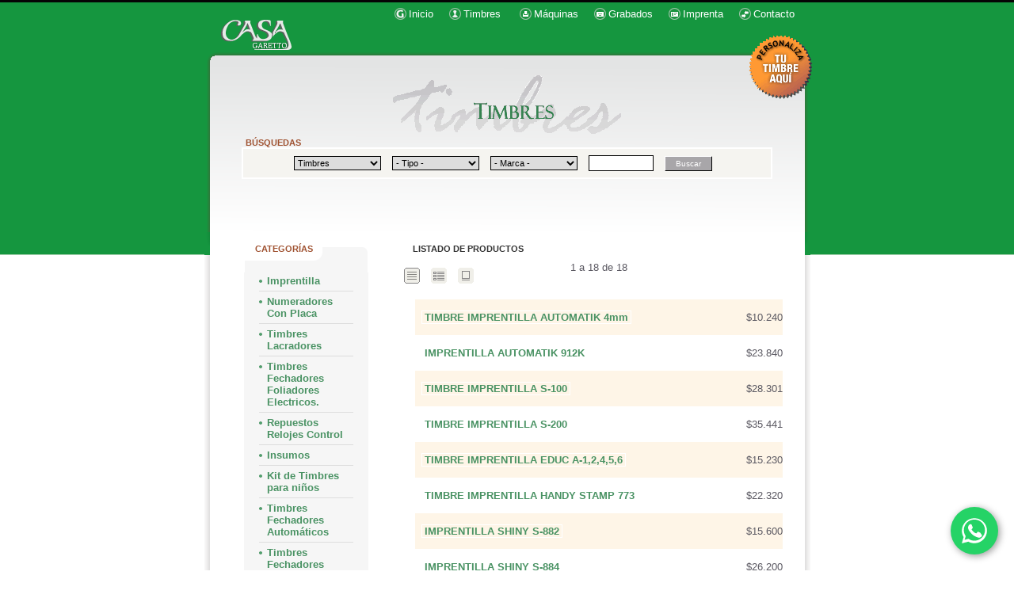

--- FILE ---
content_type: text/html; charset=iso-8859-1
request_url: https://casagaretto.cl/productos.php?cat=1&subcat=258
body_size: 19013
content:


<!DOCTYPE html PUBLIC "-//W3C//DTD XHTML 1.0 Transitional//EN" "http://www.w3.org/TR/xhtml1/DTD/xhtml1-transitional.dtd">

<html xmlns="http://www.w3.org/1999/xhtml">

<head><!-- garettoHooks_arreglaHtml() --><script type="text/javascript" src="/js/jq.js"></script><script type="text/javascript" src="/js/mt.js"></script><link rel="stylesheet" href="/js/jquery-ui.css"><link rel="stylesheet" href="/js/style.css"><script src="/js/modernizr.custom.2.8.3.min.js"></script><script src="/js/plugins.js"></script><script src="/js/jquery-ui.js"></script><script src="/js/preff.js"></script>

<meta http-equiv="Content-Type" content="text/html; charset=iso-8859-1" />

<title>Casa Garetto</title>

<style type="text/css">

<!--

@import url("css/garettoStyles.css");

-->

</style>

	<!-- Pixel Code for https://pushfy.me/ -->
<!-- END Pixel Code -->
</head>

<body>

<div id="wrapper">

  


<div id="balloon"> <a href="/personaliza.php"><img src="/gfx/balloon.gif" alt="Personaliza tu timbre aqu&iacute;" border="0" /></a></div>



<div id="mainNav"><img src="/gfx/iconInicio.png" alt="Inicio" /><a href="/">Inicio</a><img src="/gfx/iconTimbres.png" alt="Timbres" /><!--<a href="/productos.php?cat=1">Timbres</a>--><a href="/productos.php?cat=1&ver=f">Timbres</a>  <img src="/gfx/iconMaquinaria.png" alt="M&aacute;quinas" /><a href="/productos.php?cat=2&ver=f">M&aacute;quinas</a><img src="/gfx/iconGrabado.png" alt="Grabados" /><a href="javascript:;" onclick="alert('En desarrollo');return false">Grabados</a><img src="/gfx/iconImprenta.png" alt="Imprenta" /><a  href="/imprenta/">Imprenta</a><img src="/gfx/iconContacto.png" alt="Contacto" /><a href="/contacto.php">Contacto</a> </div>

<div id="logoHolder"> <a href="/inicio.php"><img src="/gfx/casagaretto_logo.png" alt="Casa Garetto" name="ttimbrelogo" width="110" height="38" border="0" align="left" id="ttimbrelogo" /></a> 


</div>


<!-- <link href="css/garettoStyles.css" rel="stylesheet" type="text/css"> -->

 <div id="mainHeader"> <img src="gfx/header1.gif" alt="Producto" class="gralHeaders" /> 
 <h1>b&uacute;squedas</h1>
    <div id="searchBox">
      <form action="productos.php" method="get">
        <select name="cat" onchange="submit()">	
          <option value="0" >- Producto -</option>
          		  <option value="1"selected>Timbres</option>
          		  <option value="2">Máquinas</option>
          		  <option value="3">Tintas y Tampones</option>
          		  <option value="5">Imprenta</option>
          		  <option value="6">Grabados</option>
          		  <option value="7">Repuestos e Insumos</option>
          		  <option value="18">Varios</option>
          		  <option value="19">Retail - Comercio</option>
          		  <option value="20">Servicios</option>
          		  <option value="23">Merchandising</option>
          		  <option value="26">Software de Gestion</option>
          		  <option value="32">Timbres Fechadores Foliadores Electricos</option>
          		  <option value="33">Repuestos Relojes Control</option>
          		  <option value="34">Pines - Chapitas - Tarj. Identificacion</option>
          		  <option value="35">Pizarras</option>
          		  <option value="36">Repuestos Maquinas  Clasificadoras de Billetes MA</option>
          		  <option value="37">Repuestos Timbres Electronicos</option>
          		  <option value="38">Insumos para maquinas Firmadoras de Cheques</option>
          		  <option value="47">Art. Venta Local Servicio Tecnico</option>
          		  <option value="42">Regalos Personalizados</option>
          		  <option value="43">Poleras Estampadas</option>
          		  <option value="48">Productos Covid</option>
          		  <option value="53">Juguetes en Oferta</option>
          		  <option value="54">Inmobiliaria</option>
                  </select>
        
          
        
	<select name="funcion" id="funcion" onchange="submit()">
		 <option value="0" selected>- Tipo -</option>
             		  <option value="10">Manual</option>
          		  <option value="11">Microporosos</option>
          		  <option value="12">Láser</option>
          		  <option value="13">Seco o de Agua</option>
          		  <option value="14">Eléctrico</option>
          		  <option value="16">Corriente</option>
          		  <option value="17">Metálico</option>
          		  <option value="9">Automático</option>
                  </select>
        <select name="marca" id="marca" onchange="submit()">
		 <option value="0" selected>- Marca -</option>
           		  <option value="1">Automatik</option>
          		  <option value="10">Royal</option>
          		  <option value="15">Garetto</option>
          		  <option value="16">MR</option>
          		  <option value="17">Crown</option>
          		  <option value="18">Just Rite</option>
          		  <option value="19">Widmer</option>
          		  <option value="20">Colop</option>
          		  <option value="22">Horray</option>
          		  <option value="23">Heri</option>
          		  <option value="25">X-Stamper</option>
          		  <option value="28">Ammo</option>
          		  <option value="4">Shiny</option>
          		  <option value="5">Goldprint</option>
          		  <option value="8">Reiner</option>
                  </select>
         
        <input name="dat" type="text" id="dat" value="" size="25" />
        
          
        <input type="submit" name="bus" value="Buscar" id="bus" class="inputGrtto"/>
		<input type="hidden" name="ver" value="l" />
      </form>
	    <div class="spacer">
      </div>
    </div>

  </div>

   <div align="right" style="width:120px; margin-top:45px; margin-left:230px; position:absolute; z-index:9999;">
	<a href="productos.php?cat=1&amp;subcat=258&amp;marca=&amp;funcion=&amp;ver=l&amp;ultimo=&amp;dir=forw&amp;pag=&amp;dat="><img src="images/l_a.gif" alt="lista" title="Ver como lista" width="20" height="20" border="0" style="margin-right:10px;" /></a>
	<a href="productos.php?cat=1&amp;subcat=258&amp;marca=&amp;funcion=&amp;ver=lf&amp;ultimo=&amp;dir=forw&amp;pag=&amp;dat="> <img src="images/lf.gif" alt="lista imagen" title="Ver como lista con imagenes" width="20" height="20" border="0" style="margin-right:10px;" /></a>
	<a href="productos.php?cat=1&amp;subcat=258&amp;marca=&amp;funcion=&amp;ver=f&amp;ultimo=&amp;dir=forw&amp;pag=&amp;dat="><img src="images/f.gif" alt="imagen" title="Ver en imagenes" width="20" height="20" border="0" style="margin-right:10px;" /></a>
	</div>

 

  <div id="contentAreaInside">



    <div id="sideBar">


      <div class="greyBoxContent">

        <h1>categor&iacute;as</h1>

		
       <a href="productos.php?cat=1&amp;subcat=258">Imprentilla</a> 

	   
       <a href="productos.php?cat=1&amp;subcat=315">Numeradores Con Placa</a> 

	   
       <a href="productos.php?cat=1&amp;subcat=320">Timbres Lacradores</a> 

	   
       <a href="productos.php?cat=1&amp;subcat=330">Timbres Fechadores Foliadores Electricos.</a> 

	   
       <a href="productos.php?cat=1&amp;subcat=333">Repuestos Relojes Control</a> 

	   
       <a href="productos.php?cat=1&amp;subcat=365">Insumos</a> 

	   
       <a href="productos.php?cat=1&amp;subcat=385">Kit de Timbres para niños</a> 

	   
       <a href="productos.php?cat=1&amp;subcat=7">Timbres Fechadores Automáticos</a> 

	   
       <a href="productos.php?cat=1&amp;subcat=37">Timbres Fechadores Manuales</a> 

	   
       <a href="productos.php?cat=1&amp;subcat=6">Timbres Foliadores de Metal</a> 

	   
       <a href="productos.php?cat=1&amp;subcat=93">Lápiz Timbre</a> 

	   
       <a href="productos.php?cat=1&amp;subcat=86">Timbres Numeradores de Goma</a> 

	   
       <a href="productos.php?cat=1&amp;subcat=2">Timbres Automáticos</a> 

	   
       <a href="productos.php?cat=1&amp;subcat=4">Timbres de Agua o Sellos Secos</a> 

	   
       <a href="productos.php?cat=1&amp;subcat=43">Timbres de Bolsillo</a> 

	   
       <a href="productos.php?cat=1&amp;subcat=39">Timbres de Goma con base de Madera</a> 

	   
       <a href="productos.php?cat=1&amp;subcat=42">Timbres Eléctricos</a> 

	   
       <a href="productos.php?cat=1&amp;subcat=5">Timbres Especiales</a> 

	   
       <a href="productos.php?cat=1&amp;subcat=95">Timbres de Metal</a> 

	   
       <a href="productos.php?cat=1&amp;subcat=3">Timbres Microporosos y Láser</a> 

	   
       <a href="productos.php?cat=1&amp;subcat=101">Timbre Tipificador de Alimentos</a> 

	   
	   </div>



      <div class="greyBoxEnd"></div>	  

	  
      <div class="spacer"></div>

      
<div class="yellowBoxContent">
  <h1>Empresas</h1>
    <h2>Ingrese su código</h2>
  <form action="codigo.php" method="post" name="formCod" id="formCod">
    <input name="codigo" type="text" size="12" />
    <input name="submitCod" type="submit" value="Ingresar" class="inputGrtto" style="background:#A8A6A9; color:white; width:60px; height:19px; border-top:solid 1px white; border-left:solid 1px white; font-size:9px;" />
  </form>
  </div>
<div class="yellowBoxEnd"> </div>
<br />
<br />
<br />
<br />
<div class="yellowBoxContent">
  <h1>Destacamos</h1>
  <a href="detalle.php?id=59834" title="Ver detalle"><img src='images/productos/59834/img1.jpg' alt='Producto destacado' title='Producto destacado'  width='100' class='' border='0' /></a>
  <h2><a href="detalle.php?id=59834" title="Ver detalle">SELLO SHINY  N-TBAC A-842 NEGRO ANTIBACTERIAL</a></h2>
  <p>
    timbre personalizado con sistema antibacterial N-TBAC 
  </p>
  <a href="detalle.php?id=59834" title="Ver detalle"><img src="gfx/btnVerMas.gif" alt="Ver detalles" border="0" /></a> </div>
<div class="yellowBoxEnd"> </div>

</div>

    <div id="mainContent">

	<h1>Listado de productos</h1>

	 








1 a 18 de  18 










      <div id="pager">

	<!-- Queda muy mal alineado con divs, asi que se pasa a tabla (igual queda respaldada la versiï¿½n anterior) -->


<br />

<br />

<table border="0" cellpadding="9" cellspacing="0" summary="">


<tr style="background-color:#FEF5E7; ">

	<td width="1%" nowrap="nowrap">&nbsp;&nbsp;</td>

	<td align="left" width="100%">

<br />

	<a href="detalle.php?id=307">TIMBRE IMPRENTILLA AUTOMATIK 4mm</a><br />

<br />

</td>

	<td></td>

	<td nowrap="nowrap">$10.240</td>

</tr>

	
<tr >

	<td width="1%" nowrap="nowrap">&nbsp;&nbsp;</td>

	<td align="left" width="100%">

<br />

	<a href="detalle.php?id=309">IMPRENTILLA AUTOMATIK 912K</a><br />

<br />

</td>

	<td></td>

	<td nowrap="nowrap">$23.840</td>

</tr>

	
<tr style="background-color:#FEF5E7; ">

	<td width="1%" nowrap="nowrap">&nbsp;&nbsp;</td>

	<td align="left" width="100%">

<br />

	<a href="detalle.php?id=1733">TIMBRE IMPRENTILLA S-100</a><br />

<br />

</td>

	<td></td>

	<td nowrap="nowrap">$28.301</td>

</tr>

	
<tr >

	<td width="1%" nowrap="nowrap">&nbsp;&nbsp;</td>

	<td align="left" width="100%">

<br />

	<a href="detalle.php?id=1734">TIMBRE IMPRENTILLA S-200</a><br />

<br />

</td>

	<td></td>

	<td nowrap="nowrap">$35.441</td>

</tr>

	
<tr style="background-color:#FEF5E7; ">

	<td width="1%" nowrap="nowrap">&nbsp;&nbsp;</td>

	<td align="left" width="100%">

<br />

	<a href="detalle.php?id=1735">TIMBRE IMPRENTILLA EDUC A-1,2,4,5,6</a><br />

<br />

</td>

	<td></td>

	<td nowrap="nowrap">$15.230</td>

</tr>

	
<tr >

	<td width="1%" nowrap="nowrap">&nbsp;&nbsp;</td>

	<td align="left" width="100%">

<br />

	<a href="detalle.php?id=1746">TIMBRE IMPRENTILLA HANDY STAMP 773</a><br />

<br />

</td>

	<td></td>

	<td nowrap="nowrap">$22.320</td>

</tr>

	
<tr style="background-color:#FEF5E7; ">

	<td width="1%" nowrap="nowrap">&nbsp;&nbsp;</td>

	<td align="left" width="100%">

<br />

	<a href="detalle.php?id=1747">IMPRENTILLA SHINY S-882</a><br />

<br />

</td>

	<td></td>

	<td nowrap="nowrap">$15.600</td>

</tr>

	
<tr >

	<td width="1%" nowrap="nowrap">&nbsp;&nbsp;</td>

	<td align="left" width="100%">

<br />

	<a href="detalle.php?id=1748">IMPRENTILLA SHINY S-884</a><br />

<br />

</td>

	<td></td>

	<td nowrap="nowrap">$26.200</td>

</tr>

	
<tr style="background-color:#FEF5E7; ">

	<td width="1%" nowrap="nowrap">&nbsp;&nbsp;</td>

	<td align="left" width="100%">

<br />

	<a href="detalle.php?id=4455">TIMBRE IMPRENTILLA AUTOMATIK 911-K</a><br />

<br />

</td>

	<td></td>

	<td nowrap="nowrap">$15.440</td>

</tr>

	
<tr >

	<td width="1%" nowrap="nowrap">&nbsp;&nbsp;</td>

	<td align="left" width="100%">

<br />

	<a href="detalle.php?id=4456">IMPRENTILLA SHINY S-883</a><br />

<br />

</td>

	<td></td>

	<td nowrap="nowrap">$25.940</td>

</tr>

	
<tr style="background-color:#FEF5E7; ">

	<td width="1%" nowrap="nowrap">&nbsp;&nbsp;</td>

	<td align="left" width="100%">

<br />

	<a href="detalle.php?id=4457">TIMBRE IMPRENTILLA SELLO SHINY E-920</a><br />

<br />

</td>

	<td></td>

	<td nowrap="nowrap">$25.520</td>

</tr>

	
<tr >

	<td width="1%" nowrap="nowrap">&nbsp;&nbsp;</td>

	<td align="left" width="100%">

<br />

	<a href="detalle.php?id=4458">TIMBRE IMPRENTILLA SELLO SHINY E-923</a><br />

<br />

</td>

	<td></td>

	<td nowrap="nowrap">$31.451</td>

</tr>

	
<tr style="background-color:#FEF5E7; ">

	<td width="1%" nowrap="nowrap">&nbsp;&nbsp;</td>

	<td align="left" width="100%">

<br />

	<a href="detalle.php?id=4459">TIMBRE IMPRENTILLA SELLO SHINY E-927</a><br />

<br />

</td>

	<td></td>

	<td nowrap="nowrap">$37.860</td>

</tr>

	
<tr >

	<td width="1%" nowrap="nowrap">&nbsp;&nbsp;</td>

	<td align="left" width="100%">

<br />

	<a href="detalle.php?id=4460">TIMBRE IMPRENTILLA FECH. SHINY E-920D</a><br />

<br />

</td>

	<td></td>

	<td nowrap="nowrap">$28.620</td>

</tr>

	
<tr style="background-color:#FEF5E7; ">

	<td width="1%" nowrap="nowrap">&nbsp;&nbsp;</td>

	<td align="left" width="100%">

<br />

	<a href="detalle.php?id=4461">TIMBRE IMPRENTILLA FECH. SHINY E-923D</a><br />

<br />

</td>

	<td></td>

	<td nowrap="nowrap">$34.230</td>

</tr>

	
<tr >

	<td width="1%" nowrap="nowrap">&nbsp;&nbsp;</td>

	<td align="left" width="100%">

<br />

	<a href="detalle.php?id=4462">TIMBRE IMPRENTILLA FECHADOR SHINY E-927D</a><br />

<br />

</td>

	<td></td>

	<td nowrap="nowrap">$40.950</td>

</tr>

	
<tr style="background-color:#FEF5E7; ">

	<td width="1%" nowrap="nowrap">&nbsp;&nbsp;</td>

	<td align="left" width="100%">

<br />

	<a href="detalle.php?id=4828">TIMBRE IMPRENTILLA AUTOMATIK 3mm</a><br />

<br />

</td>

	<td></td>

	<td nowrap="nowrap">$8.510</td>

</tr>

	
<tr >

	<td width="1%" nowrap="nowrap">&nbsp;&nbsp;</td>

	<td align="left" width="100%">

<br />

	<a href="detalle.php?id=59926">TIMBRE SELLO SHINY S-841 AMATISTA </a><br />

<br />

</td>

	<td></td>

	<td nowrap="nowrap">$10.819</td>

</tr>

	
</table>


	  </div>

 
 <div class="spacer"></div>

</div>

    <div class="spacer"></div>

    <script type="text/JavaScript" src="varios.js"></script>
<script type="text/javascript" src="/js/rut.js"></script>

<div id="bottomArea">
  <div class="singleBlockBottomArea">
  		<h1 class="tabRegularBigWhite">tintas</h1>
		<a href="/detalle.php?id=558"><img src='/gfx/fakeProd0.png' alt='No existe imagen.' title='No existe imagen.'  class='' /> </a>
<h1><a href="/detalle.php?id=558">T.AUTOMATIK GOMA VIOL 60cc</a></h1>
<p>Este producto no tiene una descripción asociada.</p>
<a href="/detalle.php?id=558"><img src="/gfx/btnVerMas.png" alt="Ver m&aacute;s" /></a> </div>
  <div class="singleBlockBottomArea">
    <h1>servicio t&eacute;cnico</h1>
    <a href="servicio_tecnico.php"><img src="/gfx/fakeProd10.png" alt="Fake product" height="160" border="0" /></a>
    <h2><a href="servicio_tecnico.php">servicio t&eacute;cnico</a></h2>
    <br />

    <p>Contamos con un departamento de t&eacute;cnicos especializados para la reparaci&oacute;n
    y mantenci&oacute;n de todas sus m&aacute;quinas financieras.</p>
    <a href="#"><img src="/gfx/btnVerMas.png" alt="Ver m&aacute;s" border="0" /></a> </div>
  
  
  <div class="singleBlockBottomAreaNoBr">
  
		<h1 class="tabRegularBigWhite">Estado OC</h1>
		
<h1 class="esp">Revise el estado de su orden de compra</h1>

<form action="estado_oc.php" method="post" name="frmAcceso" id="frmAcceso" onsubmit="MM_validateForm('rut','','R','n_oc','','R');return document.MM_returnValue">
    
	<div id="cfc">
		
	<div>
	<label class="lbl" for="rut">RUT</label>
	<input type="text" name="rut" id="rut" onchange="formateaRut(this);chequeaDV(this)" class="inpChico" /></div>
	<div>
	  <label class="lbl" for="n_oc">Orden de <br />
	  compra</label>
	  <input type="text" name="n_oc" id="n_oc" class="inpChico" /></div>
	
	<input type="submit" value="Entrar" class="inputGrtto" style="margin:6px 40px 10px 0px;"/>
	
	</div>
</form>



</div>
  <div class="spacer"></div>
</div>

  </div>

</div>

<div id="footer">



<div id="footerContent">


  <p style="font-family:Verdana, Geneva, sans-serif; font-size:10px"><strong>Casa Garetto &copy; 2006 -2025 Todos los derechos reservados </strong><br />



Prohibida su reproducci&oacute;n total o parcial <br />



Tel&eacute;fonos: <!--(56-2) 2632 88 28 ---> (56) 22 638 34 57 Fono-Fax: (56) 22 633 88 28 <br />



Tenderini 68, Santiago Centro -  Chile </p>
<!--
<script language="JavaScript" type="text/javascript">

TrustLogo("https://casagaretto.cl/comodo_secure_seal_113x59_transp.png", "SC5", "none");

</script>
-->
<!--<a href="https://www.instantssl.com" id="comodoTL">SSL Certificate</a>-->

  </div>

</div>
<!-- BotÃ³n de WhatsApp por Ruben Guerrero xhtml.cl agregado 13 de junio 2025	-->
<script>
  var isMobile = /Mobi|Android|iPhone|iPad|iPod|Opera Mini|IEMobile|WPDesktop/i.test(navigator.userAgent);
  var wspStyle = isMobile 
    ? 'width:120px;height:120px;' 
    : 'width:60px;height:60px;';
  document.write('<a href="https://wa.me/56994364673?text=Â¡Hola%20Casa%20Garetto!%20Quisiera%20mÃ¡s%20informaciÃ³n." target="_blank" style="position:fixed;bottom:20px;right:20px;'+wspStyle+'border-radius:50%;background:#25d366;display:flex;align-items:center;justify-content:center;text-decoration:none;z-index:999999;box-shadow:2px 2px 10px rgba(0,0,0,0.4);"><svg xmlns="http://www.w3.org/2000/svg" viewBox="0 0 32 32" width="'+(isMobile ? '60' : '32')+'" height="'+(isMobile ? '60' : '32')+'" fill="#fff"><path d="M16 .2C7.2.2.2 7.3.2 16.1c0 2.8.8 5.5 2.2 7.9L.1 32l8.2-2.2c2.3 1.3 4.9 2 7.7 2 8.8 0 15.9-7.1 15.9-15.9S24.8.2 16 .2zm0 28.4c-2.5 0-4.9-.7-7-2.1l-.5-.3-4.8 1.3 1.3-4.7-.3-.5c-1.3-2.1-2.1-4.6-2.1-7 0-7.4 6-13.4 13.4-13.4s13.4 6 13.4 13.4S23.4 28.6 16 28.6zm7.6-9.9c-.4-.2-2.3-1.1-2.6-1.3-.4-.1-.7-.2-1 .2-.3.4-1.1 1.3-1.3 1.5-.2.2-.5.3-.9.1-.4-.2-1.6-.6-3.1-2-1.1-1-1.9-2.2-2.1-2.6-.2-.4 0-.6.2-.8.2-.2.4-.5.6-.7.2-.2.3-.4.5-.7.2-.3.1-.5 0-.7-.2-.2-1-2.4-1.4-3.3-.3-.7-.6-.6-.9-.6h-.8c-.3 0-.8.1-1.2.6-.4.4-1.6 1.5-1.6 3.7s1.6 4.3 1.9 4.6c.2.3 3.3 5 8 6.9 1.1.5 2 .8 2.7 1 .8.2 1.5.2 2.1.1.6-.1 2.3-.9 2.6-1.8.3-.9.3-1.6.2-1.8-.1-.2-.4-.3-.8-.5z"/></svg></a>');
</script>
</body>

</html>




--- FILE ---
content_type: text/css
request_url: https://casagaretto.cl/css/garettoStyles.css
body_size: 2421
content:
/* CASAGaretto CSS */



*{

	margin:0;

	padding:0;

	}

body{

	font-family: "Trebuchet MS", Arial, Helvetica, "Liberation Sans", "Nimbus Sans L", sans-serif;
	font-size: 13px;

	text-align:center;

	background:url(../gfx/bodyBackground.png) top left repeat-x;

	color:#5B5962;

	}

	

	

/*structure*/



#fakeBody{

	height:250px;

	position:relative;

	}

#wrapper{

	width:765px;

	margin:0 auto;

	padding:7px 7px 0 7px;

	position:relative;

	}

#mainNav{

	text-align:right;

	}

	

#balloon {

	z-index:2000;

	position:absolute;

	top:44px;

	right:4px;

	margin:0;

	padding:0;

	width:82px;

	height:82px;

	}

#logoHolder{

	text-align:left;

	margin:0;

	padding:0;

	clear:both;

	}

#mainHeader{

	background:url(../gfx/headerBackground.png) top left no-repeat;

	margin:0px 0 0 0;

	padding:32px 0 0 0;

	height:198px;

	position:relative;

	clear:both;

	overflow:hidden;

	}

#contentArea{

	background:url(../gfx/contentAreaBackground.png) top left no-repeat;

	height:780px;

	padding:0 7px 0 7px;

	/*border:solid 1px black;*/

	}

#contentAreaInside{

	background:url(../gfx/contentAreaBackgroundInside.png) top left no-repeat;

	height:1%;

	padding:15px 7px 0 7px;

	text-align:center;

	/*border:solid 1px black;*/

	position:relative;

	top:0px;

	left:0px;

	}

#footer{

	background:#8C8A91;

	padding:0 0 70px 0;

	height:1%;

	}

#footerContent{

	width:765px;

 	background:url(../gfx/footerBackground.png) top left no-repeat; 

	height:200px;

	margin:0 auto;

	padding:60px 0 60px 0;

	/*border:solid 1px red;*/

	}

.spacer{

	clear:both;

	}

	

/*inside*/



.horBlock{

	border-top:solid 5px #499263;

	padding:0 33px;

	clear:both;

	}

.singleBlock{

	background:url(../gfx/vertDivider.gif) bottom right no-repeat;

	width:240px;

	float:left;

	/*border:solid 1px red;*/

	margin:0 0 20px 0;

	text-align:center;

	padding:0 15px;

	}

.singleBlockBottomArea{

	background:url(../gfx/vertDivider.gif) bottom right no-repeat;

	width:195px;

	float:left;

	/*border:solid 1px red;*/

	margin:0 0 20px 0;

	text-align:center;

	padding:0 15px 0 15px;

	}

.singleBlockBottomAreaNoBr{

	width:205px;

	float:right;

	margin:0;

	text-align:center;

	padding:0px 10px 0px;

	}

#searchBox{

	border:solid 2px white;

	background:#F5F4F0;

	width:85%;

	padding:8px;

	margin:0 auto;

	position:relative;

	text-align:center;

	color:#333;

	}	

	#grayBox{

	border:solid 2px white;

	background:#F5F4F0;

	width:95%;

	padding:8px;

	margin:0 auto;

	position:relative;

	text-align:center;

	color:#333;

	}	

.formElemHolder{

	/*border:solid 1px red;

	float:left;*/

	margin:0 10px 0 0;

	width:inherit;

	}

#sideBar{

	/*border:solid 1px red;*/

	width:157px;

	float:left;

	position:relative;

	left:43px;

	}

#mainContent{

	/*border:solid 1px red;*/

	margin:0 25px 0 0;

	width:470px;

	float:right;

	}

.greyBoxContent{

	background:#F6F6F6 url(../gfx/greyBoxContentBackgrd.png) top left no-repeat;

	padding:0 19px 8px 19px;

	}

.greyBoxEnd{

	height:7px;

	background:url(../gfx/greyBoxEndBackgrd.png) top left no-repeat;

	margin:0 0 25px 0;

	}

.yellowBoxContent{

	background:#FFEFB7 url(../gfx/yellowBoxContentBackgrd.png) top left no-repeat;

	padding:0 19px 8px 19px;

	/*border:solid 1px red;*/

	}

.yellowBoxEnd{

	height:7px;

	background:url(../gfx/yellowBoxEndBackgrd.png) top left no-repeat;

	}

 #pager, #pagerProd{

	padding:3px;

	/*border:solid 1px black;*/

	text-align:center;

	}

.listBlock{

	/*border:solid 1px red;*/

	width:220px;

	text-align:left;

	float:left;

	margin:20px 10px 0 0;

	}

.listBlock_l{

	/*border:solid 1px red;*/

	text-align:left;

	margin:20px 10px 0 0;

	}

.listBlock_f{

	/*border:solid 1px red;*/

	text-align:center;

	margin:20px 10px 0 0;

	}

#bottomArea{

	/*border:solid 1px red;*/

	width:90%;

	margin:10px auto 0 auto;

	padding:20px 0 0 0;

	}

.prodDisplay{

	padding:15px;

	background:#FAF9F7;

	height:150px;

	}		

/*formatting*/	



#mainNav a:link, #mainNav a:visited, #mainNav a:active{

	font-family:Arial, Helvetica, sans-serif;

	font-weight:normal;

	color:white;

	text-decoration:none;

	margin:0px 20px 0 3px;

	}

#mainNav a:hover{

	color:#FF9900;

	text-decoration:none;

	}

#mainNav a.clientsLogin:link{

	font-weight:bold;

	color:#FF9900;

	text-decoration:none;

	}

#mainNav a.clientsLogin:hover{

	color:white;

	}

.tabDestacado{

	background:url(../gfx/h1Destacado.gif) top left no-repeat;

	width:96px;

	height:24px;

	text-transform:uppercase;

	color:black;

	font-size:11px;

	text-align:center;

	margin:0 0 20px 0;

	}

p{

	line-height:19px;

	margin:0 0 15px 0;

	}

#mainContent p{

		text-align:justify;

		}

	

h1{

	color:#A05332;

	font-size:11px;

	text-transform:uppercase;

	text-align:left;

	font-weight:bold;

	}

#mainContent h1{

	color:#333;

	margin: 0 0 10px 0;

	}



h2{

	color:#000;

	text-transform:uppercase;

	font-size:11px;

	}

.yellowBoxContent h2{

	text-align:center;

	}

SELECT, input{

	font-size:11px;

	border:solid 1px black;

	padding:2px;

	height:18px;

	}

#mainHeader h1{

	margin:0 0 0 52px;

	}



#searchBox SELECT, #searchBox input{

	/*display:block;

	float:left;*/

	margin:0 10px 0 0;

	padding:0;

	width:110px;

	}

	#grayBox SELECT, #searchBox input{

	/*display:block;

	float:left;*/

	margin:0 10px 0 0;

	padding:0;

	width:80px;

	}

ul{

	text-align:left;

	}

.greyBoxContent h1, .yellowBoxContent h1{

	margin:0 0 22px -5px;

	}

.greyBoxContent ul{

	margin:15px 0 0 15px;

	line-height:19px;

	}	

.greyBoxContent li{

	display:block;

	}

a:link, a:active, a:visited{

	text-decoration:none;

	color:#499263;

	font-weight: bold;

	}

a:hover{

	color:#333;

	}

.greyBoxContent a:link, .greyBoxContent a:active, .greyBoxContent a:visited{

	border-bottom:solid 1px #DDDDDD;

	display:block;

	text-align:left;

	padding:5px 0 5px 10px;

	background:url(../gfx/redDot.gif) top left no-repeat;

	font-weight:bold;

	}

.greyBoxContent a:hover{

	background:url(../gfx/blackDot.gif) top left no-repeat;

	}

.listBlock2 a:link,

.listBlock2 a:active,

.listBlock2 a:visited{

	display:block;

	text-align:left;

	padding:5px 0 5px 10px;

	background:url(../gfx/redDot.gif) top left no-repeat;

	}

.listBlock2 a:hover{

	background:url(../gfx/blackDot.gif) top left no-repeat;

	}

.greyBoxSelected{

	border-bottom:solid 1px #DDDDDD;

	display:block;

	text-align:left;

	padding:5px 0 5px 10px;

	background:url(../gfx/blackDot.gif) top left no-repeat;

	font-weight:bold;

	}

#pager ul{

	text-align:center;

	}

#pager li{

	display:inline;

	margin:0 8px 0 0;

	}

#pager a:link,  #pager a:active, #pager a:visited{

	border:solid 1px white;

	padding:0 3px 0 3px;

	}

#pager a:hover{

	/*border:solid 1px #333;  */ /* Borde de los vinculos */

	padding:0 3px 0 3px;

	}

#pagerProd a img{

	background:none;

	display:inline;

	/*border:solid 1px red;*/

	margin:10px 5px 0 5px;

	}

.selected{

	border:solid 1px white;

	padding:0 3px 0 3px;

	font-weight:bold;

	}

.listBlock li{

	list-style-type:none;

	}

.listBlock li a:link, .listBlock li a:active, .listBlock li a:visited{

	display:block;

	text-align:left;

	clear:left;

	text-transform:uppercase;

	margin:0 0 30px 0;

	color:black;

	text-decoration:none;

	border:none;

	}

.listBlock li a:hover{

	color:#499263;

	text-decoration:none;

	border:none;

	}

	

.listBlock_l li{

	list-style-type:none;

	border-bottom: #999999 dotted 1px;

	}

.listBlock_l li a:link, .listBlock_l li a:active, .listBlock_l li a:visited{

	display:block;

	text-align:left;

	text-transform:uppercase;

	margin:8px 0 8px 0;

	color:black;

	text-decoration:none;

	border:none;

	}

.listBlock_l li a:hover{

	color:#499263;

	text-decoration:none;

	border:none;

	}

	

.listBlock_f li{

	list-style-type:none;

	}

.listBlock_f li a:link, .listBlock_f li a:active, .listBlock_f li a:visited{

	display:block;

	float:left;

	text-transform:uppercase;

	text-align:center;

	margin:0 5px 10px 80px;

	color:black;

	text-decoration:none;

	padding: 5px;

	width: 280px;

	}

.listBlock_f li a:hover{

	color:#499263;;

	text-decoration:none;

	border:none;

}

.listBlock1, .listBlock2{

	/*border:solid 1px red;*/

	width:210px;

	text-align:left;

	float:left;

	margin:15px 10px 0 10px;

	}

	

#bottomArea h1{

	text-align:center;

	margin:0 0 15px 0;

	}

	.inputGrtto{

	background:#A8A6A9;

	color:white;

	width:60px;

	height:19px;

	border-top:solid 1px white;

	border-left:solid 1px white;

	font-size:10px;

	/*font-weight:bold;*/

	}	

	#searchBox .inputGrtto{

	background:#A8A6A9;

	color:white;

	width:60px;

	height:19px;

	border-top:solid 1px white;

	border-left:solid 1px white;

	font-size:10px;

	/*font-weight:bold;*/

	}	

	

/*images*/



.imgLeftMainNav{

	float:left;

	margin:0 4px 0 0;

	}

#mainNav img{

	position:relative;

	top:3px;

	}

a img{

	border:none;

	}

.gralHeaders{

	margin:0 0 5px 0;

	}

.imgRightSearch{

	float:right;

	margin:5px 60px 0 0;

	}

.imgLeft{

	float:left;

	margin:0 10px 0 0;

	}

.ulCarro {



}

.liCarroA {

	font-size:9px;

	padding: 1px 0 1px;

	margin-bottom:1px;

	margin-top:1px;

	display:compact;

	margin-left: 0px;

	background-color:#FEF5E7;

	line-height:1;

}

.liCarroB {

	font-size:9px;

	padding: 1px 0 1px;

	margin-bottom:1px;

	margin-top:1px;

	display:compact;

	margin-left: 0px;

	line-height:1;

}

.campoCant{

	width:20px;

	padding-left:3px;

	padding-right:3px;

}

.txtMini{

	width:20px;

	height:13px;

	font-size:9px;

	padding:1px;

}

.aviso{

	color:#FF0000;

	font-size:12px;

	font-weight:bold;

}

#infoheader {

	font-family: Arial, Helvetica, sans-serif;

	font-weight: bold;

	color: #FFFFFF;

	float: left;

	height: 25px;

	width: 520px;

	font-size: 18px;

	text-align: center;

	padding: 2px 2px 0px;

	border: 1px solid #FF9933;

	margin-left: 15px;

	margin-top: 5px;

	background-color: #990000;

}

label{

	float:left;

	width:80px;

	white-space:nowrap;

	text-align:left;

}

legend{

	font-size:120%;

	font-weight:bold;

}

fieldset{

	padding:5px;

}



.inpChico{

	width:95px;

	margin:2px 0px;

	height: 16px;

	padding: 1px 2px;

	font-size: 12px;

}

#cfc {

	padding:45px 0px 12px 15px;

	margin-bottom:20px;

	background:url(../gfx/fond_oc.gif) no-repeat top;

}

.lbl{

	font-weight:bold;

	width:50px;

	text-align:left;

	padding: 4px 0 0;

	color: #333333;

}

#bottomArea h1.esp {

padding:0px;

margin:25px 0px 0px;

text-align:left;

font-size:120%;

}



/* CASA GARETTO */

--- FILE ---
content_type: application/javascript
request_url: https://casagaretto.cl/js/rut.js
body_size: 1068
content:

function quitaFormatoRut(strVal)

{
var strTmp = ''
var i;

if (strVal.charAt(0) =='0') {
for ( i=1; i < strVal.length ; i++ )
if ( strVal.charAt(i) != ' ' && strVal.charAt(i) != '.' && strVal.charAt(i) != '-' && strVal.charAt(i) != ',' )
strTmp = strTmp + strVal.charAt(i);
}
else
for ( i=0; i < strVal.length ; i++ )
if ( strVal.charAt(i) != ' ' && strVal.charAt(i) != '.' && strVal.charAt(i) != '-' && strVal.charAt(i) != ',' )
strTmp = strTmp + strVal.charAt(i);


return strTmp;
}

function validaDV( strDV )

	{
		dv = strDV + ""
		if ( dv != '0' && dv != '1' && dv != '2' && dv != '3' && dv != '4' && dv != '5' && dv != '6' && dv != '7' && dv != '8' && dv != '9' && dv != 'k' && dv != 'K')
			return false;
	  
		return true;
	}




function chequeaDV(thisRut)

	{		
		
		var strRut = quitaFormatoRut(thisRut.value);
		var i;
		
		if (thisRut.value =="")
			return false;
			
		largo = strRut.length;
		
		if ( largo < 2 )
		{
			alert("Debe ingresar el rut completo")
			thisRut.focus();
			thisRut.select();
			return false;
		}

		if ( largo > 2 )
			strRutSD = strRut.substring(0, largo - 1);
		else
			strRutSD = strRut.charAt(0);
			
		strDv = strRut.charAt(largo-1);
		if (!validaDV( strDv ))
		{
			alert("Su digito validador del rut " + thisRut.value + " es incorrecto")
			thisRut.focus();
			thisRut.select();
			return false
		}

		if ( strRutSD == null || strDv == null )
		    return 0

		var dvr = '0'

		intSuma = 0
		intFactor  = 2

		for (i= strRutSD.length -1 ; i >= 0; i--)
		{
			intSuma = intSuma + strRutSD.charAt(i) * intFactor
			if (intFactor == 7)
				intFactor = 2
			else    
				intFactor++
		}


		intResto = intSuma % 11
		if (intResto == 1)
			dvr = 'k'
		else if (intResto == 0)
			dvr = '0'
		else
		{
			dvi = 11 - intResto
			dvr = dvi + ""
		}
		
		
		if ( dvr != dv.toLowerCase() )
		{
			alert("EL rut " + thisRut.value + " es incorrecto")
			thisRut.focus();
			thisRut.select();
			return false
		}

		return true

	}

 	function formateaRut(thisRut)

	{  
		var tmpstr = "";
		var strRut = thisRut.value
		var i
		
		//alert(thisRut.value)
		if (thisRut.value == "")
			return false;
		for ( i=0; i < strRut.length ; i++ )
			if ( strRut.charAt(i) != ' ' && strRut.charAt(i) != '.' && strRut.charAt(i) != '-' )
				tmpstr = tmpstr + strRut.charAt(i);
		strRut = tmpstr;
		largo = strRut.length;

		if ( largo < 2 )
		{
			alert("Debe ingresar el rut completo");
			thisRut.focus();
			thisRut.select();
			return false;
		}


		for (i=0; i < largo ; i++ )
		{ 
			if ( strRut.charAt(i) !="0" && strRut.charAt(i) != "1" && strRut.charAt(i) !="2" && strRut.charAt(i) != "3" && strRut.charAt(i) != "4" && strRut.charAt(i) !="5" && strRut.charAt(i) != "6" && strRut.charAt(i) != "7" && strRut.charAt(i) !="8" && strRut.charAt(i) != "9" && strRut.charAt(i) !="k" && strRut.charAt(i) != "K" ) 
			{
				alert('El valor ingresado no corresponde a un R.U.T valido');
				thisRut.focus();
				thisRut.select();
				return false;
			}
		}


		var invertido = "";

		for ( i=(largo-1),j=0; i>=0; i--,j++ )
		  invertido = invertido + strRut.charAt(i);


		var dtexto = "";

		dtexto = dtexto + invertido.charAt(0);
		dtexto = dtexto + '-';
		cnt = 0;

		for ( i=1,j=2; i<largo; i++,j++ )
		{		  
			if ( cnt == 3 )
			{
				dtexto = dtexto + '.';
				j++;
				dtexto = dtexto + invertido.charAt(i);
				cnt = 1;
			}
			else
			{ 
				dtexto = dtexto + invertido.charAt(i);
				cnt++;
			}
		}

		invertido = "";

		for ( i=(dtexto.length-1),j=0; i>=0; i--,j++ )
			invertido = invertido + dtexto.charAt(i);


		thisRut.value = invertido;  

		if ( validaDV(strRut) )
			return true;
			
			
		return false; 
	}
	

--- FILE ---
content_type: application/javascript
request_url: https://casagaretto.cl/varios.js
body_size: 3326
content:
/*******************************************************************/
/***   recopilado por luisfel  (luisfel@luisfel.cl) 03/2004      ***/
/*******************************************************************/

function MM_findObj(n, d) { //v4.01
  var p,i,x;  if(!d) d=document; if((p=n.indexOf("?"))>0&&parent.frames.length) {
    d=parent.frames[n.substring(p+1)].document; n=n.substring(0,p);}
  if(!(x=d[n])&&d.all) x=d.all[n]; for (i=0;!x&&i<d.forms.length;i++) x=d.forms[i][n];
  for(i=0;!x&&d.layers&&i<d.layers.length;i++) x=MM_findObj(n,d.layers[i].document);
  if(!x && d.getElementById) x=d.getElementById(n); return x;
}

function MM_validateForm() { //v4.0
  var i,p,q,nm,test,num,min,max,errors='',args=MM_validateForm.arguments;
  for (i=0; i<(args.length-2); i+=3) { test=args[i+2]; val=MM_findObj(args[i]);
    if (val) { nm=val.name; if ((val=val.value)!="") {
      if (test.indexOf('isEmail')!=-1) { p=val.indexOf('@');
        if (p<1 || p==(val.length-1)) errors+='- '+nm+' debe contener un email válido.\n';
      } else if (test!='R') { num = parseFloat(val);
        if (isNaN(val)) errors+='- '+nm+' debe contener sólo números.\n';
        if (test.indexOf('inRange') != -1) { p=test.indexOf(':');
          min=test.substring(8,p); max=test.substring(p+1);
          if (num<min || max<num) errors+='- '+nm+' debe contener un número entre '+min+' y '+max+'.\n';
    } } } else if (test.charAt(0) == 'R') errors += '- '+nm+' es necesario.\n'; }
  } if (errors) alert('Los siguientes problemas han sido encontrados:\n'+errors);
  document.MM_returnValue = (errors == '');
}


function MM_openBrWindow(theURL,winName,features) { //v2.0
  window.open(theURL,winName,features);
}

function MM_preloadImages() { //v3.0
  var d=document; if(d.images){ if(!d.MM_p) d.MM_p=new Array();
    var i,j=d.MM_p.length,a=MM_preloadImages.arguments; for(i=0; i<a.length; i++)
    if (a[i].indexOf("#")!=0){ d.MM_p[j]=new Image; d.MM_p[j++].src=a[i];}}
}

function MM_goToURL() { //v3.0
  var i, args=MM_goToURL.arguments; document.MM_returnValue = false;
  for (i=0; i<(args.length-1); i+=2) eval(args[i]+".location='"+args[i+1]+"'");
}

function MM_popupMsg(msg) { //v1.0
  alert(msg);
}

function MM_openBrWindowunder(theURL,winName,features) { //v2.0 (LF)
  window.open(theURL,winName,features);
  window.focus();
}
function MM_jumpMenu(targ,selObj,restore){ //v3.0
  eval(targ+".location='"+selObj.options[selObj.selectedIndex].value+"'");
  if (restore) selObj.selectedIndex=0;
}
function MM_swapImage() { //v3.0
  var i,j=0,x,a=MM_swapImage.arguments; document.MM_sr=new Array; for(i=0;i<(a.length-2);i+=3)
   if ((x=MM_findObj(a[i]))!=null){document.MM_sr[j++]=x; if(!x.oSrc) x.oSrc=x.src; x.src=a[i+2];}
}
function MM_swapImgRestore() { //v3.0
  var i,x,a=document.MM_sr; for(i=0;a&&i<a.length&&(x=a[i])&&x.oSrc;i++) x.src=x.oSrc;
}

function MM_controlShockwave(objStr,x,cmdName,frameNum) { //v3.0
  var obj=MM_findObj(objStr);
  if (obj) eval('obj.'+cmdName+'('+((cmdName=='GotoFrame')?frameNum:'')+')');
}

function mostrar(elid) {
	var obj=MM_findObj(elid);
	if(obj.style.display=="none"){
	obj.style.display="";
	} else {
	obj.style.display="none";
	}
}

function putFocus(campo) {
	try{
		var elcampo=MM_findObj(campo);
		elcampo.focus();
	}catch(e){}
}
 
 function nuevoAjax(){
	var xmlhttp=false;
	try {
		xmlhttp = new ActiveXObject("Msxml2.XMLHTTP");
		} catch (e) {
			try {
				xmlhttp = new ActiveXObject("Microsoft.XMLHTTP");
				} catch (E) {
					try{
						xmlhttp = new XMLHttpRequest();
					} catch(E2){
						xmlhttp = false;
					}
			}
	}
	
	if (!xmlhttp && typeof XMLHttpRequest!='undefined') {
	xmlhttp = new XMLHttpRequest();
	}
	return xmlhttp;
}

// Función que deja deshabilitado los campos de un formulario
// excepto el elemento que se pase como 2do parametro.
// recibe el nombre del formulario que se quiere deshabilitar
// y el nombre del elemento excepción
// Cristian.
function deshabilitar_form(formulario, excepcion){
	var form = MM_findObj(formulario);
	for (i = 0; i < form.length; i++){
		if (form.elements[i].name != excepcion){
			try{
				form.elements[i].disabled = true
			}catch(e){}
		}
	}
}

// Funcion que habilita los elementos del formulario y cambia
// el comportamiento del boton para que haga submit al formulario
// Recibe el nombre del formulario, el nombre del boton que hara el submit
// y el <?php echo $i_Nuevo ?> value que tendrá dicho boton.
// Cristian MODIF: como tiene problemas para usar el MM_validateForm(), 
// se cambia y se usa un boton submit oculto
function habilitar_form(formulario, bot_oculto, bot_saliente){
	var bot = MM_findObj(bot_oculto);
	var form = MM_findObj(formulario);
	for (i = 0; i < form.length; i++){
		try{
			form.elements[i].disabled = false
		}catch(e){}
	}
	bot_saliente.style.display = 'none';
	bot.style.display = '';
}

function comparaClaves(clave1, clave2){
	if(clave1.value != clave2.value){
		alert('Las claves no coinciden. Deben ser iguales!');
		putFocus(clave1);
		return false;
	}else return true;
}

function number_format(a, b, c, d) {
 a = Math.round(a * Math.pow(10, b)) / Math.pow(10, b);
 e = a + '';
 f = e.split('.');
 if (!f[0]) {
  f[0] = '0';
 }
 if (!f[1]) {
  f[1] = '';
 }
 if (f[1].length < b) {
  g = f[1];
  for (i=f[1].length + 1; i <= b; i++) {
   g += '0';
  }
  f[1] = g;
 }
 if(d != '' && f[0].length > 3) {
  h = f[0];
  f[0] = '';
  for(j = 3; j < h.length; j+=3) {
   i = h.slice(h.length - j, h.length - j + 3);
   f[0] = d + i +  f[0] + '';
  }
  j = h.substr(0, (h.length % 3 == 0) ? 3 : (h.length % 3));
  f[0] = j + f[0];
 }
 c = (b <= 0) ? '' : c;
 return f[0] + c + f[1];
}

function limpiaMuestraForm(eldiv, elform){
	// primero vemos si el formulario esta oculto, para mostrarlo
	var el_div = MM_findObj(eldiv);
	try{ el_div.style.display = '';}catch(e){alert(e.message)}
	
	// ahora limpiamos el formulario
	var form = MM_findObj(elform);
	for(i=0; i<form.length; i++){
		try{
			if(form.elements[i].type == 'text')form.elements[i].value = '';
			if(form.elements[i].type == 'hidden')form.elements[i].value = '';
			if(form.elements[i].type == 'password')form.elements[i].value = '';
			if(form.elements[i].type == 'textarea')form.elements[i].value = '';
			if(form.elements[i].type == 'checkbox')form.elements[i].checked = false;
			if(form.elements[i].type == 'radio')form.elements[i].selected = false;
			if(form.elements[i].type == 'select-one')form.elements[i].selectedIndex = 0;
		}catch(e){alert(e.message)}
	}
	// ahora saltamos hacia el anchor... como inicialmente esta función
	// no tenia esta opción, lo dejamos como parámetro optativo
	if(limpiaMuestraForm.arguments[2] !=null)document.location.href='#'+limpiaMuestraForm.arguments[2];
}

function cuentapalabras(obj, maxim){
	if(obj.value.length >= maxim){
			obj.value =  obj.value.substr(0, (obj.value.length-1));
			obj.blur()
			alert('Ha sobrepasado el límite máximo permitido');
			return false;
	}else return true;
}

function i_agree(objChbox, btn){
	var bt = MM_findObj(btn);
	if(objChbox.checked==true){
		bt.disabled = false;
		return true;
	} else {
		bt.disabled = true;
		return false;
	}
}


/*
Funcion para cargar datos en campos select dependientes. Por ejemplo, si hay un select con paises, 
esta funcion permite cargar en otro select las ciudades de este pais
Recibe como parametro 
- El nombre del campo select donde se quieren cargar datos, 
- Un array con la infomación para cargar el campo, enformato 
	array[] = 'id_pais|id_ciudad|nom_ciudad';
- ID maestro para la búsqueda (para el ejemplo, sería id_pais)
*/
function cargaSelectDependiente(cmp_sel, arr_data, id_key){
	// primero, limpiamos el select
	var campo_sel = MM_findObj(cmp_sel);
	for(i=0;i<campo_sel.length;i++){
		campo_sel.options[i] = null
	}
	// ahora, sacamos las partes del array, y filtramos segun id_key
	var arr_aux = new Array();// Arreglo auxiliar para meter los conces
	var j = 0;
	for(i=0;i<arr_data.length;i++){
		var partes = arr_data[i].split('|');
		if(partes[0] == id_key){     // Filtraje id_key
			arr_aux[j++] = partes[1]+'|'+partes[2];
		}
	}
	// y ya que tenemos los datos filtrados, los metemos en el campo select
	campo_sel.options[0] = new Option('Seleccione', '');
	for(i=0;i<arr_aux.length;i++){
		var p = arr_aux[i].split('|');
		campo_sel.options[i+1] = new Option(p[1], p[0]);
	}
}


/*
* Función que solo permite meter numeros en un campo de texto, colocando el código:
  onkeypress="return isNumberKey(event)"
*/
function isNumberKey(evt){
var charCode = (evt.which) ? evt.which : event.keyCode
if (charCode > 31 && (charCode < 48 || charCode > 57))
	return false;

return true;
}

--- FILE ---
content_type: application/javascript
request_url: https://casagaretto.cl/js/mt.js
body_size: 375
content:
function setHrefs( grt_namec, grt_valc ){
	var p = grt_namec+"="+grt_valc;
//	alert(p);
	$('a[href]').each(
	function(i ){
		var currHref = $(this).attr("href");
    var isAfunction = currHref.substring(0,10);
    if(isAfunction == "javascript")
    {                
       $(this).attr("href",currHref);
    }else{
 //   	alert( currHref );
			if (currHref.charAt(currHref.length - 1) === '?')
     		$(this).attr("href",currHref);
			else if (currHref.indexOf('?') > 0)
 				$(this).attr("href",currHref+"&"+p);
     	else                  
        $(this).attr("href",currHref+"?"+p);
     }
   } // function
 	); // each
	$('form').each(
	function(){
		var a;
		var p = grt_namec + "=" + grt_valc;
		a = $(this).attr('action');
		if (a.indexOf('?') > 0)
			$(this).attr('action',a+"&"+p);
   	else                  
      $(this).attr('ation',a+"?"+p);
   } // function
 ); // each 
}

--- FILE ---
content_type: application/javascript
request_url: https://casagaretto.cl/js/preff.js
body_size: 253
content:
var TimerSessionStatic_i;
function TimerSessionStart(){
	TimerSessionStatic_i = 600;
	setInterval(TimerSession, 1000);
}

function TimerSession(){
	
	// $("#mensajeAlerta").html( TimerSessionStatic_i );
	if( TimerSessionStatic_i == 0 )
	{
		window.location.href = '/fins.php';
//		alert( "Su sesion ha finalizado por inactividad" );
//		$( '#formCod' ).submit();
	}
	TimerSessionStatic_i--;
//	alert( TimerSessionStatic_i );
}